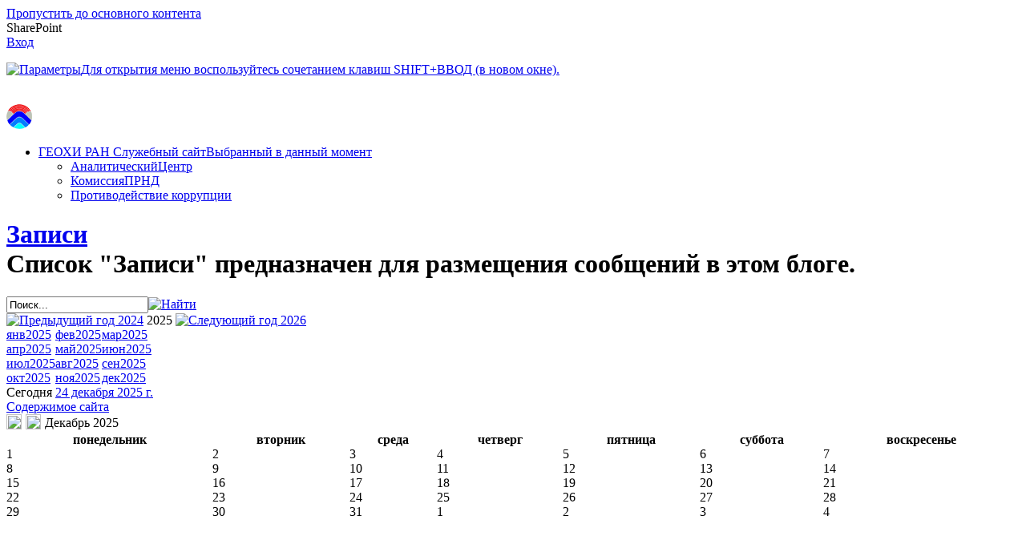

--- FILE ---
content_type: text/html; charset=utf-8
request_url: http://www.geokhi.ru/geoblog/Lists/Posts/Calendar.aspx
body_size: 23007
content:

<!DOCTYPE html PUBLIC "-//W3C//DTD XHTML 1.0 Strict//EN"
	"http://www.w3.org/TR/xhtml1/DTD/xhtml1-strict.dtd">
<html dir="ltr" lang="ru-RU">
<head><meta name="GENERATOR" content="Microsoft SharePoint" /><meta http-equiv="Content-type" content="text/html; charset=utf-8" /><meta http-equiv="X-UA-Compatible" content="IE=10" /><meta http-equiv="Expires" content="0" /><meta name="msapplication-TileImage" content="/_layouts/15/images/SharePointMetroAppTile.png" /><meta name="msapplication-TileColor" content="#0072C6" /><title>
	Записи - Календарь
</title><link rel="shortcut icon" href="/_layouts/15/images/favicon.ico?rev=23" type="image/vnd.microsoft.icon" id="favicon" /><link rel="stylesheet" type="text/css" href="/_layouts/15/1049/styles/Themable/corev15.css?rev=CZni%2F2%2F%2BfnOOF03ZIyORRA%3D%3D"/>
<script type="text/javascript" src="/_layouts/15/init.js?rev=0WPVXXAlL8AI%2BCQOKF%2BLNA%3D%3D"></script>
<script type="text/javascript" src="/ScriptResource.axd?d=CfzpBUkP42QQisajTir1tjJoj1X14wBlWQ4tNAEeDx6V_pN3FfhSlRhIaLTilEYY4NjJgeL-ylM_FKRXRyVa994ZVab60f28Q2pDns33n2De7FzEli3n48hpeF1ev5GozuEo3gLQWaQIynKS28l2OkN-aZ0BAH6folcNaG00xeNOYTaJ3pf6K-kPlERpGwC80&amp;t=13798092"></script>
<script type="text/javascript" src="/_layouts/15/blank.js?rev=ZaOXZEobVwykPO9g8hq%2F8A%3D%3D"></script>
<script type="text/javascript" src="/ScriptResource.axd?d=NI5WUl-mPJMd54wbiazB51EfrWeTFm0Pa6uVrgzwo9K8RdSmrLJkN0FHFIeBsD9KXIPOpt-b879fbGeXg75hFEsdHIIYgf4gYDvtOHvZrr7SwDvfy-56oQl-4E3kdNwJ8ZQfQXEVnt3eInLjkev336UDylsajtj2np0XPRe29BDtFU59slv280SA2625xt7t0&amp;t=13798092"></script>
<script type="text/javascript">RegisterSod("initstrings.js", "\u002f_layouts\u002f15\u002f1049\u002finitstrings.js?rev=Xf23Kx\u00252FGZPRVyePEoCrUZA\u00253D\u00253D");</script>
<script type="text/javascript">RegisterSod("strings.js", "\u002f_layouts\u002f15\u002f1049\u002fstrings.js?rev=j\u00252BqNYzARw\u00252FQl762N8sq8IA\u00253D\u00253D");RegisterSodDep("strings.js", "initstrings.js");</script>
<script type="text/javascript">RegisterSod("sp.init.js", "\u002f_layouts\u002f15\u002fsp.init.js?rev=jvJC3Kl5gbORaLtf7kxULQ\u00253D\u00253D");</script>
<script type="text/javascript">RegisterSod("sp.res.resx", "\u002f_layouts\u002f15\u002fScriptResx.ashx?culture=ru\u00252Dru\u0026name=SP\u00252ERes\u0026rev=LBTu4GEF18sGBxJN1c3svw\u00253D\u00253D");</script>
<script type="text/javascript">RegisterSod("sp.ui.dialog.js", "\u002f_layouts\u002f15\u002fsp.ui.dialog.js?rev=3Oh2QbaaiXSb7ldu2zd6QQ\u00253D\u00253D");RegisterSodDep("sp.ui.dialog.js", "sp.init.js");RegisterSodDep("sp.ui.dialog.js", "sp.res.resx");</script>
<script type="text/javascript">RegisterSod("core.js", "\u002f_layouts\u002f15\u002fcore.js?rev=BoOTONqXW5dYCwvqGhdhCw\u00253D\u00253D");RegisterSodDep("core.js", "strings.js");</script>
<script type="text/javascript">RegisterSod("menu.js", "\u002f_layouts\u002f15\u002fmenu.js?rev=cXv35JACAh0ZCqUwKU592w\u00253D\u00253D");</script>
<script type="text/javascript">RegisterSod("mQuery.js", "\u002f_layouts\u002f15\u002fmquery.js?rev=VYAJYBo5H8I3gVSL3MzD6A\u00253D\u00253D");</script>
<script type="text/javascript">RegisterSod("callout.js", "\u002f_layouts\u002f15\u002fcallout.js?rev=ryx2n4ePkYj1\u00252FALmcsXZfA\u00253D\u00253D");RegisterSodDep("callout.js", "strings.js");RegisterSodDep("callout.js", "mQuery.js");RegisterSodDep("callout.js", "core.js");</script>
<script type="text/javascript">RegisterSod("clienttemplates.js", "\u002f_layouts\u002f15\u002fclienttemplates.js?rev=0z4Tb4hOOcK5wjxH5p1xVg\u00253D\u00253D");RegisterSodDep("clienttemplates.js", "initstrings.js");</script>
<script type="text/javascript">RegisterSod("sharing.js", "\u002f_layouts\u002f15\u002fsharing.js?rev=XxxHIxIIc8BsW9ikVc6dgA\u00253D\u00253D");RegisterSodDep("sharing.js", "strings.js");RegisterSodDep("sharing.js", "mQuery.js");RegisterSodDep("sharing.js", "clienttemplates.js");RegisterSodDep("sharing.js", "core.js");</script>
<script type="text/javascript">RegisterSod("suitelinks.js", "\u002f_layouts\u002f15\u002fsuitelinks.js?rev=REwVU5jSsadDdOZlCx4wpA\u00253D\u00253D");RegisterSodDep("suitelinks.js", "strings.js");RegisterSodDep("suitelinks.js", "core.js");</script>
<script type="text/javascript">RegisterSod("clientrenderer.js", "\u002f_layouts\u002f15\u002fclientrenderer.js?rev=PWwV4FATEiOxN90BeB5Hzw\u00253D\u00253D");</script>
<script type="text/javascript">RegisterSod("srch.resources.resx", "\u002f_layouts\u002f15\u002fScriptResx.ashx?culture=ru\u00252Dru\u0026name=Srch\u00252EResources\u0026rev=TOdsmKgM6WvL0v1EYTMF2A\u00253D\u00253D");</script>
<script type="text/javascript">RegisterSod("search.clientcontrols.js", "\u002f_layouts\u002f15\u002fsearch.clientcontrols.js?rev=8Q15HW2EU2aXBktJq5YW\u00252FA\u00253D\u00253D");RegisterSodDep("search.clientcontrols.js", "sp.init.js");RegisterSodDep("search.clientcontrols.js", "clientrenderer.js");RegisterSodDep("search.clientcontrols.js", "srch.resources.resx");</script>
<script type="text/javascript">RegisterSod("sp.runtime.js", "\u002f_layouts\u002f15\u002fsp.runtime.js?rev=5f2WkYJoaxlIRdwUeg4WEg\u00253D\u00253D");RegisterSodDep("sp.runtime.js", "sp.res.resx");</script>
<script type="text/javascript">RegisterSod("sp.search.js", "\u002f_layouts\u002f15\u002fsp.search.js?rev=dMkPlEXpdY6iJ\u00252FsY5RsB0g\u00253D\u00253D");RegisterSodDep("sp.search.js", "sp.init.js");RegisterSodDep("sp.search.js", "sp.runtime.js");</script>
<script type="text/javascript">RegisterSod("ajaxtoolkit.js", "\u002f_layouts\u002f15\u002fajaxtoolkit.js?rev=4hdiFSvb0aNeLsXllaqZDw\u00253D\u00253D");RegisterSodDep("ajaxtoolkit.js", "search.clientcontrols.js");</script>
<script type="text/javascript">RegisterSod("sp.js", "\u002f_layouts\u002f15\u002fsp.js?rev=yFK17w2Dmvg\u00252F3QQJr\u00252BIVXg\u00253D\u00253D");RegisterSodDep("sp.js", "sp.runtime.js");RegisterSodDep("sp.js", "sp.ui.dialog.js");RegisterSodDep("sp.js", "sp.res.resx");</script>
<script type="text/javascript">RegisterSod("cui.js", "\u002f_layouts\u002f15\u002fcui.js?rev=LPKF2\u00252BgWXqwwaFh34pQUlA\u00253D\u00253D");</script>
<script type="text/javascript">RegisterSod("sp.core.js", "\u002f_layouts\u002f15\u002fsp.core.js?rev=tZDGLPOvY1bRw\u00252BsgzXpxTg\u00253D\u00253D");RegisterSodDep("sp.core.js", "strings.js");RegisterSodDep("sp.core.js", "sp.init.js");RegisterSodDep("sp.core.js", "core.js");</script>
<script type="text/javascript">RegisterSod("inplview", "\u002f_layouts\u002f15\u002finplview.js?rev=iMf5THfqukSYut7sl9HwUg\u00253D\u00253D");RegisterSodDep("inplview", "strings.js");RegisterSodDep("inplview", "core.js");RegisterSodDep("inplview", "sp.js");</script>
<script type="text/javascript">RegisterSod("ribbon", "\u002f_layouts\u002f15\u002fsp.ribbon.js?rev=1F3TSGFB5\u00252FyAaRkjYHJL5w\u00253D\u00253D");RegisterSodDep("ribbon", "strings.js");RegisterSodDep("ribbon", "core.js");RegisterSodDep("ribbon", "sp.core.js");RegisterSodDep("ribbon", "sp.js");RegisterSodDep("ribbon", "cui.js");RegisterSodDep("ribbon", "sp.res.resx");RegisterSodDep("ribbon", "sp.runtime.js");RegisterSodDep("ribbon", "inplview");</script>
<script type="text/javascript">RegisterSod("sp.ui.policy.resources.resx", "\u002f_layouts\u002f15\u002fScriptResx.ashx?culture=ru\u00252Dru\u0026name=SP\u00252EUI\u00252EPolicy\u00252EResources\u0026rev=dW0BtzJukY8qne7RNP1KJw\u00253D\u00253D");</script>
<script type="text/javascript">RegisterSod("mdn.js", "\u002f_layouts\u002f15\u002fmdn.js?rev=CZrBt1\u00252Fch9YeLFLJtB0mvg\u00253D\u00253D");RegisterSodDep("mdn.js", "sp.init.js");RegisterSodDep("mdn.js", "core.js");RegisterSodDep("mdn.js", "sp.runtime.js");RegisterSodDep("mdn.js", "sp.js");RegisterSodDep("mdn.js", "cui.js");RegisterSodDep("mdn.js", "ribbon");RegisterSodDep("mdn.js", "sp.ui.policy.resources.resx");</script>
<script type="text/javascript">RegisterSod("browserScript", "\u002f_layouts\u002f15\u002fie55up.js?rev=ypR\u00252FzpJuE7bcLEAVduzBZA\u00253D\u00253D");RegisterSodDep("browserScript", "strings.js");</script>
<script type="text/javascript">RegisterSod("offline.js", "\u002f_layouts\u002f15\u002foffline.js?rev=5NCDZdcT1qj5k8yEP01AKA\u00253D\u00253D");</script>
<script type="text/javascript">RegisterSod("sp.ui.applicationpages.calendar.js", "\u002f_layouts\u002f15\u002fsp.ui.applicationpages.calendar.js?rev=1E4Bj3fV0SES2pzfz1IlqA\u00253D\u00253D");RegisterSodDep("sp.ui.applicationpages.calendar.js", "strings.js");RegisterSodDep("sp.ui.applicationpages.calendar.js", "cui.js");RegisterSodDep("sp.ui.applicationpages.calendar.js", "sp.js");RegisterSodDep("sp.ui.applicationpages.calendar.js", "sp.core.js");RegisterSodDep("sp.ui.applicationpages.calendar.js", "sp.runtime.js");RegisterSodDep("sp.ui.applicationpages.calendar.js", "sp.ui.dialog.js");RegisterSodDep("sp.ui.applicationpages.calendar.js", "sp.res.resx");</script>
<script type="text/javascript">RegisterSod("WPAdderClass", "\u002f_layouts\u002f15\u002fwpadder.js?rev=9oC0dNisQNz6qd8zCIRQ7g\u00253D\u00253D");</script>
<script type="text/javascript">RegisterSod("dragdrop.js", "\u002f_layouts\u002f15\u002fdragdrop.js?rev=LqsILQdmX9MDOiy\u00252BCmfRCw\u00253D\u00253D");RegisterSodDep("dragdrop.js", "strings.js");</script>
<script type="text/javascript">RegisterSod("quicklaunch.js", "\u002f_layouts\u002f15\u002fquicklaunch.js?rev=\u00252BHeX6ARcp\u00252F9LpMq6FqQYyA\u00253D\u00253D");RegisterSodDep("quicklaunch.js", "strings.js");RegisterSodDep("quicklaunch.js", "dragdrop.js");</script>
<link type="text/xml" rel="alternate" href="/geoblog/_vti_bin/spsdisco.aspx" />
		
	<link rel="alternate" type="application/rss+xml" title="Записи" href="/geoblog/_layouts/15/listfeed.aspx?List=5eea8dcf%2D91df%2D4ebc%2D89b0%2D66ecfbe5ec3c" />


		<!-- _lcid="1033" _version="15.0.5459" _dal="1" -->
<!-- _LocalBinding -->

<link rel="canonical" href="http://www.geokhi.ru:80/geoblog/lists/posts/calendar.aspx" />
		
	<style type="text/css">
	.s4-skipribbonshortcut { display:none; }

</style></head>
<body>
  <div id="imgPrefetch" style="display:none">
<img src="/_layouts/15/images/favicon.ico?rev=23" />
<img src="/_layouts/15/images/spcommon.png?rev=23" />
<img src="/_layouts/15/images/spcommon.png?rev=23" />
<img src="http://intranet.geokhi.ru/SiteFigs/FrontPageLogo/geokhiLogoTransparent32x32.png?rev=23" />
</div>

  <noscript><div class='noindex'>Возможно, вы пытаетесь обратиться к этому сайту из защищенного браузера на сервере. Включите сценарии и перезагрузите данную страницу.</div></noscript>
  
  <form method="post" action="./Calendar.aspx" onsubmit="javascript:return WebForm_OnSubmit();" id="aspnetForm">
<div class="aspNetHidden">
<input type="hidden" name="_wpcmWpid" id="_wpcmWpid" value="" />
<input type="hidden" name="wpcmVal" id="wpcmVal" value="" />
<input type="hidden" name="MSOWebPartPage_PostbackSource" id="MSOWebPartPage_PostbackSource" value="" />
<input type="hidden" name="MSOTlPn_SelectedWpId" id="MSOTlPn_SelectedWpId" value="" />
<input type="hidden" name="MSOTlPn_View" id="MSOTlPn_View" value="0" />
<input type="hidden" name="MSOTlPn_ShowSettings" id="MSOTlPn_ShowSettings" value="False" />
<input type="hidden" name="MSOGallery_SelectedLibrary" id="MSOGallery_SelectedLibrary" value="" />
<input type="hidden" name="MSOGallery_FilterString" id="MSOGallery_FilterString" value="" />
<input type="hidden" name="MSOTlPn_Button" id="MSOTlPn_Button" value="none" />
<input type="hidden" name="__EVENTTARGET" id="__EVENTTARGET" value="" />
<input type="hidden" name="__EVENTARGUMENT" id="__EVENTARGUMENT" value="" />
<input type="hidden" name="__REQUESTDIGEST" id="__REQUESTDIGEST" value="0x32C2F09D4F43542920794D4E3951857C072CC40606D19B2374046DCD2DDEBA44809B11E6744B3BFB5B33021C7024BD53DA766A3ADA9C9D0B7B7106D458144603,24 Dec 2025 11:25:22 -0000" />
<input type="hidden" name="MSOSPWebPartManager_DisplayModeName" id="MSOSPWebPartManager_DisplayModeName" value="Browse" />
<input type="hidden" name="MSOSPWebPartManager_ExitingDesignMode" id="MSOSPWebPartManager_ExitingDesignMode" value="false" />
<input type="hidden" name="MSOWebPartPage_Shared" id="MSOWebPartPage_Shared" value="" />
<input type="hidden" name="MSOLayout_LayoutChanges" id="MSOLayout_LayoutChanges" value="" />
<input type="hidden" name="MSOLayout_InDesignMode" id="MSOLayout_InDesignMode" value="" />
<input type="hidden" name="_wpSelected" id="_wpSelected" value="MSOZoneCell_WebPartWPQ2" />
<input type="hidden" name="_wzSelected" id="_wzSelected" value="" />
<input type="hidden" name="MSOSPWebPartManager_OldDisplayModeName" id="MSOSPWebPartManager_OldDisplayModeName" value="Browse" />
<input type="hidden" name="MSOSPWebPartManager_StartWebPartEditingName" id="MSOSPWebPartManager_StartWebPartEditingName" value="false" />
<input type="hidden" name="MSOSPWebPartManager_EndWebPartEditing" id="MSOSPWebPartManager_EndWebPartEditing" value="false" />
<input type="hidden" name="_maintainWorkspaceScrollPosition" id="_maintainWorkspaceScrollPosition" value="0" />
<input type="hidden" name="__VIEWSTATE" id="__VIEWSTATE" value="/[base64]/Ph3HAbUaF0ijKjE3F2/ShR7pJ8mIVQ==" />
</div>

<script type="text/javascript">
//<![CDATA[
var theForm = document.forms['aspnetForm'];
if (!theForm) {
    theForm = document.aspnetForm;
}
function __doPostBack(eventTarget, eventArgument) {
    if (!theForm.onsubmit || (theForm.onsubmit() != false)) {
        theForm.__EVENTTARGET.value = eventTarget;
        theForm.__EVENTARGUMENT.value = eventArgument;
        theForm.submit();
    }
}
//]]>
</script>


<script src="/WebResource.axd?d=tGbKh-Tn6ZI8fhPfDUTvHoIl9iLKroRgbhczxW6Ik38uEoh2jGUJ9zJCHCzRAeY7EkLwfYAFcWh-WnXsAe67B8cwOad57M1hOeUe2u8vO981&amp;t=638286173964787378" type="text/javascript"></script>


<script type="text/javascript">
//<![CDATA[
var MSOWebPartPageFormName = 'aspnetForm';
var g_presenceEnabled = true;
var g_wsaEnabled = false;
var g_wsaQoSEnabled = false;
var g_wsaQoSDataPoints = [];
var g_wsaLCID = 1049;
var g_wsaListTemplateId = 301;
var g_wsaSiteTemplateId = 'BLOG#0';
var _fV4UI=true;var _spPageContextInfo = {webServerRelativeUrl: "\u002fgeoblog", webAbsoluteUrl: "http:\u002f\u002fwww.geokhi.ru\u002fgeoblog", siteAbsoluteUrl: "http:\u002f\u002fwww.geokhi.ru", serverRequestPath: "\u002fgeoblog\u002fLists\u002fPosts\u002fCalendar.aspx", layoutsUrl: "_layouts\u002f15", webTitle: "GeoBlog", webTemplate: "9", tenantAppVersion: "0", isAppWeb: false, Has2019Era: true, webLogoUrl: "http:\u002f\u002fintranet.geokhi.ru\u002fSiteFigs\u002fFrontPageLogo\u002fgeokhiLogoTransparent32x32.png", webLanguage: 1049, currentLanguage: 1049, currentUICultureName: "ru-RU", currentCultureName: "ru-RU", clientServerTimeDelta: new Date("2025-12-24T11:25:22.4846148Z") - new Date(), siteClientTag: "118$$15.0.5545.1000", crossDomainPhotosEnabled:false, webUIVersion:15, webPermMasks:{High:16,Low:200769},pageListId:"{5eea8dcf-91df-4ebc-89b0-66ecfbe5ec3c}", pagePersonalizationScope:1, alertsEnabled:true, siteServerRelativeUrl: "\u002f", allowSilverlightPrompt:'True'};var L_Menu_BaseUrl="/geoblog";
var L_Menu_LCID="1049";
var L_Menu_SiteTheme="null";
var dlc_fvsi = {"DefaultViews":[],"ViewUrls":[],"WebUrl":"\/geoblog"};
function _spNavigateHierarchy(nodeDiv, dataSourceId, dataPath, url, listInContext, type) {

    CoreInvoke('ProcessDefaultNavigateHierarchy', nodeDiv, dataSourceId, dataPath, url, listInContext, type, document.forms.aspnetForm, "", "\u002fgeoblog\u002fLists\u002fPosts\u002fCalendar.aspx");

}
var _spWebPartComponents = new Object();_spWebPartComponents["WebPartWPQ2"] = new Object();_spWebPartComponents["WebPartWPQ2"].firstTabId = "Ribbon.Read";_spWebPartComponents["WebPartWPQ2"].contextualGroupCommands = ["CalendarContextualGroup", "ListContextualGroup"];_spWebPartComponents["WebPartWPQ2"].hasNonPromotedContextualGroups = false;_spWebPartComponents["WebPartWPQ2"].isDefaultWebPart = true;_spWebPartComponents["WebPartWPQ2"].pageComponentId = "WebPartWPQ2";_spWebPartComponents["WebPartWPQ2"].storageId="cd781280-12ff-4533-ab26-b4b0a4c11f8a";
var globalArg_g_cd781280_12ff_4533_ab26_b4b0a4c11f8a;
var globalContext_g_cd781280_12ff_4533_ab26_b4b0a4c11f8a;
function ExpGroupCallServerg_cd781280_12ff_4533_ab26_b4b0a4c11f8a(arg, context)
{
    globalArg_g_cd781280_12ff_4533_ab26_b4b0a4c11f8a = "GroupString=" + arg + "&ConnectionFilterString=";
    globalContext_g_cd781280_12ff_4533_ab26_b4b0a4c11f8a = context;
    setTimeout("WebForm_DoCallback('ctl00$ctl40$g_cd781280_12ff_4533_ab26_b4b0a4c11f8a',globalArg_g_cd781280_12ff_4533_ab26_b4b0a4c11f8a,ExpGroupReceiveData,globalContext_g_cd781280_12ff_4533_ab26_b4b0a4c11f8a,ExpGroupOnError,true)", 0);
}
function ExpGroupOnError(message, context) {
alert('\u041E\u0448\u0438\u0431\u043A\u0430 \u043F\u0440\u0438 \u0432\u044B\u0431\u043E\u0440\u043A\u0435 \u0434\u0430\u043D\u043D\u044B\u0445. \u041E\u0431\u043D\u043E\u0432\u0438\u0442\u0435 \u0441\u0442\u0440\u0430\u043D\u0438\u0446\u0443 \u0438 \u043F\u043E\u0432\u0442\u043E\u0440\u0438\u0442\u0435 \u043F\u043E\u043F\u044B\u0442\u043A\u0443.');
}
if (typeof(_spBodyOnLoadFunctionNames) != "undefined") {
if (_spBodyOnLoadFunctionNames != null) {
_spBodyOnLoadFunctionNames.push("ExpGroupOnPageLoad");
}
}//]]>
</script>

<script src="/_layouts/15/blank.js?rev=ZaOXZEobVwykPO9g8hq%2F8A%3D%3D" type="text/javascript"></script>
<script type="text/javascript">
//<![CDATA[
if (typeof(DeferWebFormInitCallback) == 'function') DeferWebFormInitCallback();function WebForm_OnSubmit() {
UpdateFormDigest('\u002fgeoblog', 1440000);
                    var workspaceElem = GetCachedElement("s4-workspace");
                    if (workspaceElem != null)
                    {
                        var scrollElem = GetCachedElement("_maintainWorkspaceScrollPosition");
                        if (scrollElem != null)
                        {
                            scrollElem.value = workspaceElem.scrollTop;
                        }
                    };
                if (typeof(_spFormOnSubmitWrapper) != 'undefined') {return _spFormOnSubmitWrapper();} else {return true;};
return true;
}
//]]>
</script>

<div class="aspNetHidden">

	<input type="hidden" name="__VIEWSTATEGENERATOR" id="__VIEWSTATEGENERATOR" value="A2ED4E8C" />
	<input type="hidden" name="__SCROLLPOSITIONX" id="__SCROLLPOSITIONX" value="0" />
	<input type="hidden" name="__SCROLLPOSITIONY" id="__SCROLLPOSITIONY" value="0" />
</div>
	<script type="text/javascript"> var submitHook = function () { return false; }; theForm._spOldSubmit = theForm.submit; theForm.submit = function () { if (!submitHook()) { this._spOldSubmit(); } }; </script>
	<span id="DeltaSPWebPartManager">
		
	</span>
	<script type="text/javascript">
//<![CDATA[
Sys.WebForms.PageRequestManager._initialize('ctl00$ScriptManager', 'aspnetForm', ['fctl00$WebPartAdderUpdatePanel',''], [], ['ctl00$WebPartAdder',''], 90, 'ctl00');
//]]>
</script>

	<span id="DeltaDelegateControls">
		
		
	</span>
<div id="TurnOnAccessibility" style="display:none" class="s4-notdlg noindex">
	<a id="linkTurnOnAcc" href="#" class="ms-accessible ms-acc-button" onclick="SetIsAccessibilityFeatureEnabled(true);UpdateAccessibilityUI();document.getElementById('linkTurnOffAcc').focus();return false;">Включить специальные возможности</a>
</div>
<div id="TurnOffAccessibility" style="display:none" class="s4-notdlg noindex">
	<a id="linkTurnOffAcc" href="#" class="ms-accessible ms-acc-button" onclick="SetIsAccessibilityFeatureEnabled(false);UpdateAccessibilityUI();document.getElementById('linkTurnOnAcc').focus();return false;">Выключить специальные возможности</a>
</div>
<div class="s4-notdlg s4-skipribbonshortcut noindex">
	<a href="javascript:;" onclick="document.getElementById(&#39;startNavigation&#39;).focus();" class="ms-accessible ms-acc-button" accesskey="Y">Пропустить команды ленты</a>
</div>
<div class="s4-notdlg noindex">
	<a href="javascript:;" onclick="document.getElementById(&#39;mainContent&#39;).focus();" class="ms-accessible ms-acc-button">Пропустить до основного контента</a>
</div>
<div id="TurnOffAnimation" style="display:none;" class="s4-notdlg noindex">
	<a id="linkTurnOffAnimation" href="#" class="ms-accessible ms-acc-button" onclick="ToggleAnimationStatus();return false;">Отключить анимацию</a>
</div>
<div id="TurnOnAnimation" style="display:none;" class="s4-notdlg noindex">
	<a id="linkTurnOnAnimation" href="#" class="ms-accessible ms-acc-button" onclick="ToggleAnimationStatus();return false;">Включить анимацию</a>
</div>
<a id="HiddenAnchor" href="javascript:;" style="display:none;"></a>
<div id="suiteBar" class="ms-dialogHidden noindex">
	<div id="suiteBarLeft">
		<div class="ms-table ms-fullWidth">
			<div class="ms-tableRow">
				<div class="ms-tableCell ms-verticalAlignMiddle">
					<div class="ms-core-brandingText">SharePoint</div>

				</div>
				<div id="DeltaSuiteLinks" class="ms-core-deltaSuiteLinks">
	
						<div id="suiteLinksBox">
							
						</div>
				
</div>
			</div>
		</div>
	</div>
	<div id="suiteBarRight">
		<div id="DeltaSuiteBarRight" class="ms-core-deltaSuiteBarRight">
	
				<div id="welcomeMenuBox">
  
<a id="ctl00_IdWelcome_ExplicitLogin" class="ms-signInLink" href="http://www.geokhi.ru/geoblog/_layouts/15/Authenticate.aspx?Source=%2Fgeoblog%2FLists%2FPosts%2FCalendar%2Easpx" style="display:inline-block;">Вход</a>

				</div>
				<div id="suiteBarButtons">
					   <span class="ms-siteactions-root" id="siteactiontd">
					   
						
						<span style="display:none"><menu type='ServerMenu' id="zz1_SiteActionsMenuMain" hideicons="true"><ie:menuitem id="zz2_MenuItem_ViewAllSiteContents" type="option" iconSrc="/_layouts/15/images/allcontent32.png?rev=23" onMenuClick="STSNavigate2(event,&#39;/geoblog/_layouts/15/viewlsts.aspx&#39;);" text="Контент сайта" description="Просмотр всех библиотек и списков на данном сайте." menuGroupId="200"></ie:menuitem>
	</menu></span><span id="zz3_SiteActionsMenu_t" class="ms-siteactions-normal" title="Параметры" onmouseover="MMU_PopMenuIfShowing(this);MMU_EcbTableMouseOverOut(this, true)" hoveractive="ms-siteactions-normal ms-siteactions-hover" hoverinactive="ms-siteactions-normal" onclick=" CoreInvoke('MMU_Open',byid('zz1_SiteActionsMenuMain'), MMU_GetMenuFromClientId('zz3_SiteActionsMenu'),event,true, null, 0); return false;" foa="MMU_GetMenuFromClientId('zz3_SiteActionsMenu')" oncontextmenu="ClkElmt(this); return false;"><a class="ms-core-menu-root" id="zz3_SiteActionsMenu" accesskey="/" href="javascript:;" title="Параметры" onkeydown="MMU_EcbLinkOnKeyDown(byid('zz1_SiteActionsMenuMain'), MMU_GetMenuFromClientId('zz3_SiteActionsMenu'));" menutokenvalues="MENUCLIENTID=zz3_SiteActionsMenu,TEMPLATECLIENTID=zz1_SiteActionsMenuMain" serverclientid="zz3_SiteActionsMenu"><span class="ms-siteactions-imgspan"><img class="ms-core-menu-buttonIcon" src="/_layouts/15/images/spcommon.png?rev=23" alt="Параметры" title="Параметры" /></span><span class='ms-accessible'>Для открытия меню воспользуйтесь сочетанием клавиш SHIFT+ВВОД (в новом окне).</span></a></span></span>
<span id="ms-help">
	<a onmouseover="this.firstChild.firstChild.firstChild.style.left=&#39;-1px&#39;; this.firstChild.firstChild.firstChild.style.top=&#39;-1px&#39;;" onmouseout="this.firstChild.firstChild.firstChild.style.left=&#39;-19px&#39;; this.firstChild.firstChild.firstChild.style.top=&#39;-1px&#39;;" id="ctl00_TopHelpLink" accesskey="6" title="Справка" onclick="TopHelpButtonClick(&#39;HelpHome&#39;,event);return false" href="../../../_catalogs/masterpage/#" style="display:inline-block;height:30px;width:30px;"><span style="display:inline-block;overflow:hidden;height:16px;width:16px;padding-left:7px;padding-top:7px;padding-right:7px;padding-bottom:7px;"><span style="height:16px;width:16px;position:relative;display:inline-block;overflow:hidden;" class="s4-clust"><img src="/_layouts/15/1049/images/spintl.png?rev=23" alt="Справка" style="border:0;position:absolute;left:-19px;top:-1px;" /></span></span></a>
</span>
				</div>
				
		
</div>
	</div>
</div>
		<div id="ms-hcTest"></div>
		<div id="s4-ribbonrow">
		<div id="globalNavBox" class="noindex">
<div id="ribbonBox">
	<div id="s4-ribboncont">
		<div id="DeltaSPRibbon">
	
			
			<div class='ms-cui-ribbonTopBars'><div class='ms-cui-topBar1'></div><div class='ms-cui-topBar2'><div id='RibbonContainer-TabRowLeft' class='ms-cui-TabRowLeft ms-core-defaultFont ms-dialogHidden'>
				</div><div id='RibbonContainer-TabRowRight' class='ms-cui-TabRowRight s4-trc-container s4-notdlg ms-core-defaultFont'>
					
					
					
					
<span id="fullscreenmodebox" class="ms-qatbutton">
	<span id="fullscreenmode">
		<a onmouseover="this.firstChild.firstChild.firstChild.style.left=&#39;-125px&#39;; this.firstChild.firstChild.firstChild.style.top=&#39;-178px&#39;;" onmouseout="this.firstChild.firstChild.firstChild.style.left=&#39;-143px&#39;; this.firstChild.firstChild.firstChild.style.top=&#39;-178px&#39;;" id="ctl00_fullscreenmodeBtn" title="Сосредоточиться на контенте" onclick="SetFullScreenMode(true);PreventDefaultNavigation();return false;" href="../../../_catalogs/masterpage/#" style="display:inline-block;height:30px;width:30px;"><span style="display:inline-block;overflow:hidden;height:16px;width:16px;padding-left:7px;padding-top:7px;padding-right:7px;padding-bottom:7px;"><span style="height:16px;width:16px;position:relative;display:inline-block;overflow:hidden;" class="s4-clust"><img src="/_layouts/15/images/spcommon.png?rev=23" alt="Сосредоточиться на контенте" style="border:0;position:absolute;left:-143px;top:-178px;" /></span></span></a>
	</span>
	<span id="exitfullscreenmode" style="display: none;">
		<a onmouseover="this.firstChild.firstChild.firstChild.style.left=&#39;-179px&#39;; this.firstChild.firstChild.firstChild.style.top=&#39;-96px&#39;;" onmouseout="this.firstChild.firstChild.firstChild.style.left=&#39;-107px&#39;; this.firstChild.firstChild.firstChild.style.top=&#39;-178px&#39;;" id="ctl00_exitfullscreenmodeBtn" title="Сосредоточиться на контенте" onclick="SetFullScreenMode(false);PreventDefaultNavigation();return false;" href="../../../_catalogs/masterpage/#" style="display:inline-block;height:30px;width:30px;"><span style="display:inline-block;overflow:hidden;height:16px;width:16px;padding-left:7px;padding-top:7px;padding-right:7px;padding-bottom:7px;"><span style="height:16px;width:16px;position:relative;display:inline-block;overflow:hidden;" class="s4-clust"><img src="/_layouts/15/images/spcommon.png?rev=23" alt="Сосредоточиться на контенте" style="border:0;position:absolute;left:-107px;top:-178px;" /></span></span></a>
	</span>
</span>


				</div></div></div>
		
</div>
	</div>
	<span id="DeltaSPNavigation">
		
			<span id="ctl00_SPNavigation_ctl00_publishingRibbon"></span>

		
	</span>
</div>
<div id="DeltaWebPartAdderUpdatePanelContainer" class="ms-core-webpartadder">
	
  <div id="WebPartAdderUpdatePanelContainer">
	<div id="ctl00_WebPartAdderUpdatePanel">
		
		<span id="ctl00_WebPartAdder"></span>
	  
	</div>
  </div>

</div>
		</div>
		</div>
		<div id="s4-workspace" class="ms-core-overlay">
		<div id="s4-bodyContainer">
		<div id="s4-titlerow"
			class="ms-dialogHidden s4-titlerowhidetitle">
		<div id="titleAreaBox"
			class="ms-noList ms-table ms-core-tableNoSpace">
		<div id="titleAreaRow"
			class="ms-tableRow">
<div id="siteIcon" class="ms-tableCell ms-verticalAlignTop">
	<div id="DeltaSiteLogo">
	
		<a id="ctl00_onetidProjectPropertyTitleGraphic" title="GeoBlog" class="ms-siteicon-a" href="/geoblog"><img id="ctl00_onetidHeadbnnr2" class="ms-siteicon-img" name="onetidHeadbnnr0" src="http://intranet.geokhi.ru/SiteFigs/FrontPageLogo/geokhiLogoTransparent32x32.png" alt="ГЕОХИ РАН" /></a>
	
</div>
</div>
			<div class="ms-breadcrumb-box ms-tableCell ms-verticalAlignTop">
				<div
					class="ms-breadcrumb-top">
<div class="ms-breadcrumb-dropdownBox" style="display:none;">
<span id="DeltaBreadcrumbDropdown">
	
</span>
</div>
<div id="DeltaTopNavigation" class="ms-displayInline ms-core-navigation" role="navigation">
	
	
	
		<div id="zz4_TopNavigationMenu" class=" noindex ms-core-listMenu-horizontalBox">
		<ul id="zz5_RootAspMenu" class="root ms-core-listMenu-root static">
			<li class="static selected"><a class="static selected menu-item ms-core-listMenu-item ms-displayInline ms-bold ms-core-listMenu-selected ms-navedit-linkNode" tabindex="0" title="Федеральное государственное бюджетное учреждение науки Ордена Ленина и Ордена Октябрьской Революции 
Институт геохимии и аналитической химии им. В.И. Вернадского Российской академии наук (ГЕОХИ РАН)- 
Vernadsky Institute" href="/" accesskey="1"><span class="additional-background ms-navedit-flyoutArrow"><span class="menu-item-text">ГЕОХИ РАН Служебный сайт</span><span class="ms-hidden">Выбранный в данный момент</span></span></a><ul class="static">
				<li class="static"><a class="static menu-item ms-core-listMenu-item ms-displayInline new-window ms-navedit-linkNode" tabindex="0" href="/AnalytCenter" target="_blank"><span class="additional-background ms-navedit-flyoutArrow"><span class="menu-item-text">АналитическийЦентр</span></span></a></li><li class="static"><a class="static menu-item ms-core-listMenu-item ms-displayInline ms-navedit-linkNode" tabindex="0" href="/prnd"><span class="additional-background ms-navedit-flyoutArrow"><span class="menu-item-text">КомиссияПРНД</span></span></a></li><li class="static"><a class="static menu-item ms-core-listMenu-item ms-displayInline ms-navedit-linkNode" tabindex="0" href="/Pages/Противодействие коррупции.aspx"><span class="additional-background ms-navedit-flyoutArrow"><span class="menu-item-text">Противодействие коррупции</span></span></a></li>
			</ul></li>
		</ul>
	</div>
	

</div>
				</div>
<h1 id="pageTitle" class="ms-core-pageTitle">
  <span id="DeltaPlaceHolderPageTitleInTitleArea">
	
	  <span><span><a href="/geoblog/Lists/Posts/Calendar.aspx">Записи</a></span></span>
	
  </span>
  <div id="DeltaPlaceHolderPageDescription" class="ms-displayInlineBlock ms-normalWrap">
	
	<a href="javascript:;" id="ms-pageDescriptionDiv" style="display:none;">
	  <span id="ms-pageDescriptionImage">&#160;</span>
	</a>
	<span class="ms-accessible" id="ms-pageDescription">
	  
<div class='ms-listdescription'>Список &quot;Записи&quot; предназначен для размещения сообщений в этом блоге.</div>

	</span>
	<script type="text/javascript">// <![CDATA[ 


	  _spBodyOnLoadFunctionNames.push("setupPageDescriptionCallout");
	// ]]>
</script>
  
</div>
</h1>
			</div>
			<div class="ms-tableCell ms-verticalAlignTop">
<div id="DeltaPlaceHolderSearchArea" class="ms-mpSearchBox ms-floatRight">
	
  
	<div id="searchInputBox">
	  <div class="ms-webpart-chrome ms-webpart-chrome-fullWidth ">
		<div WebPartID="00000000-0000-0000-0000-000000000000" HasPers="true" id="WebPartWPQ1" width="100%" class="ms-WPBody noindex " OnlyForMePart="true" allowDelete="false" style="" ><div componentid="ctl00_PlaceHolderSearchArea_SmallSearchInputBox1_csr" id="ctl00_PlaceHolderSearchArea_SmallSearchInputBox1_csr"><div id="SearchBox" name="Control"><div class="ms-srch-sb ms-srch-sb-border" id="ctl00_PlaceHolderSearchArea_SmallSearchInputBox1_csr_sboxdiv"><input type="text" value="Поиск..." maxlength="2048" accessKey="S" title="Поиск..." id="ctl00_PlaceHolderSearchArea_SmallSearchInputBox1_csr_sbox" autocomplete="off" autocorrect="off" onkeypress="EnsureScriptFunc('Search.ClientControls.js', 'Srch.U', function() {if (Srch.U.isEnterKey(String.fromCharCode(event.keyCode))) {$find('ctl00_PlaceHolderSearchArea_SmallSearchInputBox1_csr').search($get('ctl00_PlaceHolderSearchArea_SmallSearchInputBox1_csr_sbox').value);return Srch.U.cancelEvent(event);}})" onkeydown="EnsureScriptFunc('Search.ClientControls.js', 'Srch.U', function() {var ctl = $find('ctl00_PlaceHolderSearchArea_SmallSearchInputBox1_csr');ctl.activateDefaultQuerySuggestionBehavior();})" onfocus="EnsureScriptFunc('Search.ClientControls.js', 'Srch.U', function() {var ctl = $find('ctl00_PlaceHolderSearchArea_SmallSearchInputBox1_csr');ctl.hidePrompt();ctl.setBorder(true);})" onblur="EnsureScriptFunc('Search.ClientControls.js', 'Srch.U', function() {var ctl = $find('ctl00_PlaceHolderSearchArea_SmallSearchInputBox1_csr'); if (ctl){ ctl.showPrompt(); ctl.setBorder(false);}})" class="ms-textSmall ms-srch-sb-prompt ms-helperText"/><a title="Найти" class="ms-srch-sb-searchLink" id="ctl00_PlaceHolderSearchArea_SmallSearchInputBox1_csr_SearchLink" onclick="EnsureScriptFunc('Search.ClientControls.js', 'Srch.U', function() {$find('ctl00_PlaceHolderSearchArea_SmallSearchInputBox1_csr').search($get('ctl00_PlaceHolderSearchArea_SmallSearchInputBox1_csr_sbox').value);})" href="javascript: {}" ><img src="/_layouts/15/images/searchresultui.png?rev=23" class="ms-srch-sb-searchImg" id="searchImg" alt="Найти" /></a><div class="ms-qSuggest-container ms-shadow" id="AutoCompContainer"><div id="ctl00_PlaceHolderSearchArea_SmallSearchInputBox1_csr_AutoCompList"></div></div></div></div></div><noscript><div id="ctl00_PlaceHolderSearchArea_SmallSearchInputBox1_noscript">Похоже, в вашем браузере не включена поддержка JavaScript. Включите JavaScript и повторите попытку.</div></noscript><div id="ctl00_PlaceHolderSearchArea_SmallSearchInputBox1">

		</div><div class="ms-clear"></div></div>
	</div>
	</div>
  

</div>
			</div>
		</div>
		</div>
		</div>
		<div id="contentRow">
<div id="sideNavBox"
	 class="ms-dialogHidden ms-forceWrap ms-noList">
  <div id="DeltaPlaceHolderLeftNavBar" class="ms-core-navigation" role="navigation">
	
	
				<a id="startNavigation" name="startNavigation" tabIndex="-1"></a>
				
				
				
				
  <div id="DatePickerDiv" style="display:block  " ><div class='ms-datepickerouter'> <div class='ms-quickLaunch'><div class='ms-picker-header'><table cellpadding="0" cellspacing="0" border="0" class="ms-picker-table" ><tr> <td align="center"><a href="javascript:MoveToDate('24.12.2024');" accesskey="&lt;" title="Предыдущий год 2024" class="ms-pagearrow-left"><img border="0" alt="Предыдущий год 2024" src="/_layouts/15/images/spcommon.png?rev=23" class="ms-pagearrow-left-icon"/></a></td> <td class="ms-picker-month" nowrap="nowrap" align="center">&#160;2025&#160;</td> <td align="center"><a href="javascript:MoveToDate('24.12.2026');" accesskey="&gt;" title="Следующий год 2026" class="ms-pagearrow-right"><img border="0" alt="Следующий год 2026" src="/_layouts/15/images/spcommon.png?rev=23" class="ms-pagearrow-right-icon"/></a></td></tr></table></div><div class='ms-picker-body'><table cellpadding="0" cellspacing="0" border="0" class="ms-picker-table"><tr><td colspan="3" class="ms-picker-line"></td></tr><tr><td class="ms-picker-monthcenter" onmouseover="this.className='ms-picker-monthcenterOn';" onmouseout="this.className='ms-picker-monthcenter';"  onclick="javascript:ClickDay('24.01.2025')"  "Январь"  ><a href="javascript:ClickDay('24.01.2025')" id="20250124" ><span class="ms-accessible"></span>янв<span class="ms-accessible">2025</span></a></td><td class="ms-picker-monthcenter" onmouseover="this.className='ms-picker-monthcenterOn';" onmouseout="this.className='ms-picker-monthcenter';"  onclick="javascript:ClickDay('24.02.2025')"  "Февраль"  ><a href="javascript:ClickDay('24.02.2025')" id="20250224" ><span class="ms-accessible"></span>фев<span class="ms-accessible">2025</span></a></td><td class="ms-picker-monthcenter" onmouseover="this.className='ms-picker-monthcenterOn';" onmouseout="this.className='ms-picker-monthcenter';"  onclick="javascript:ClickDay('24.03.2025')"  "Март"  ><a href="javascript:ClickDay('24.03.2025')" id="20250324" ><span class="ms-accessible"></span>мар<span class="ms-accessible">2025</span></a></td></tr><tr><td class="ms-picker-monthcenter" onmouseover="this.className='ms-picker-monthcenterOn';" onmouseout="this.className='ms-picker-monthcenter';"  onclick="javascript:ClickDay('24.04.2025')"  "Апрель"  ><a href="javascript:ClickDay('24.04.2025')" id="20250424" ><span class="ms-accessible"></span>апр<span class="ms-accessible">2025</span></a></td><td class="ms-picker-monthcenter" onmouseover="this.className='ms-picker-monthcenterOn';" onmouseout="this.className='ms-picker-monthcenter';"  onclick="javascript:ClickDay('24.05.2025')"  "Май"  ><a href="javascript:ClickDay('24.05.2025')" id="20250524" ><span class="ms-accessible"></span>май<span class="ms-accessible">2025</span></a></td><td class="ms-picker-monthcenter" onmouseover="this.className='ms-picker-monthcenterOn';" onmouseout="this.className='ms-picker-monthcenter';"  onclick="javascript:ClickDay('24.06.2025')"  "Июнь"  ><a href="javascript:ClickDay('24.06.2025')" id="20250624" ><span class="ms-accessible"></span>июн<span class="ms-accessible">2025</span></a></td></tr><tr><td class="ms-picker-monthcenter" onmouseover="this.className='ms-picker-monthcenterOn';" onmouseout="this.className='ms-picker-monthcenter';"  onclick="javascript:ClickDay('24.07.2025')"  "Июль"  ><a href="javascript:ClickDay('24.07.2025')" id="20250724" ><span class="ms-accessible"></span>июл<span class="ms-accessible">2025</span></a></td><td class="ms-picker-monthcenter" onmouseover="this.className='ms-picker-monthcenterOn';" onmouseout="this.className='ms-picker-monthcenter';"  onclick="javascript:ClickDay('24.08.2025')"  "Август"  ><a href="javascript:ClickDay('24.08.2025')" id="20250824" ><span class="ms-accessible"></span>авг<span class="ms-accessible">2025</span></a></td><td class="ms-picker-monthcenter" onmouseover="this.className='ms-picker-monthcenterOn';" onmouseout="this.className='ms-picker-monthcenter';"  onclick="javascript:ClickDay('24.09.2025')"  "Сентябрь"  ><a href="javascript:ClickDay('24.09.2025')" id="20250924" ><span class="ms-accessible"></span>сен<span class="ms-accessible">2025</span></a></td></tr><tr><td class="ms-picker-monthcenter" onmouseover="this.className='ms-picker-monthcenterOn';" onmouseout="this.className='ms-picker-monthcenter';"  onclick="javascript:ClickDay('24.10.2025')"  "Октябрь"  ><a href="javascript:ClickDay('24.10.2025')" id="20251024" ><span class="ms-accessible"></span>окт<span class="ms-accessible">2025</span></a></td><td class="ms-picker-monthcenter" onmouseover="this.className='ms-picker-monthcenterOn';" onmouseout="this.className='ms-picker-monthcenter';"  onclick="javascript:ClickDay('24.11.2025')"  "Ноябрь"  ><a href="javascript:ClickDay('24.11.2025')" id="20251124" ><span class="ms-accessible"></span>ноя<span class="ms-accessible">2025</span></a></td><td class="ms-picker-monthselected" onmouseover="this.className='ms-picker-monthselected';" onmouseout="this.className='ms-picker-monthselected';"  onclick="javascript:ClickDay('24.12.2025')"  "Декабрь"  ><a href="javascript:ClickDay('24.12.2025')" id="20251224" ><span class="ms-accessible"></span>дек<span class="ms-accessible">2025</span></a></td></tr><tr><td colspan="3" class="ms-picker-footer ms-textSmall" dir="ltr"><div>Сегодня <a href="#" onclick="var ifrm = GetIframe(); if (ifrm != null) ifrm.firstUp = true; MoveToDate('24.12.2025'); return false;">24 декабря 2025 г.</a></div></td></tr></table></div></div></div></div>
  

				



				<div class="ms-core-sideNavBox-removeLeftMargin">
				
					
				
					<div class="ms-core-listMenu-verticalBox">
						<a id="ctl00_PlaceHolderLeftNavBar_PlaceHolderQuickLaunchBottom_idNavLinkViewAll" accesskey="3" class="ms-core-listMenu-item ms-core-listMenu-heading" href="/geoblog/_layouts/15/viewlsts.aspx"><span class="ms-splinkbutton-text">Содержимое сайта</span></a>
					</div>
				
				</div>
	
  
</div>
</div>
<div id="contentBox"
 aria-live="polite" aria-relevant="all">
  <div id="notificationArea" class="ms-notif-box"></div>
	<div id="DeltaPageStatusBar">
	
		<div id="pageStatusBar"></div>
	
</div>
	<div id="DeltaPlaceHolderMain">
	
		<a id="mainContent" name="mainContent" tabindex="-1"></a>
		
		<div class="ms-webpart-zone ms-fullWidth">
		<div id="MSOZoneCell_WebPartWPQ2" class="s4-wpcell-plain ms-webpartzone-cell ms-webpart-cell-vertical ms-fullWidth " onkeyup="WpKeyUp(event)" onmouseup="WpClick(event)">
			<div class="ms-webpart-chrome ms-webpart-chrome-vertical ms-webpart-chrome-fullWidth ">
				<div WebPartID="cd781280-12ff-4533-ab26-b4b0a4c11f8a" HasPers="false" id="WebPartWPQ2" width="100%" class="noindex " allowDelete="false" allowExport="false" style="" ><span></span><span>
	<div id="AsynchronousViewDefault_CalendarView">
	<div width="100%" class="ms-acal-header">
	<table cellspacing="0" cellpadding="0" width="100%"><tr>
	  <td style="width:24px"><a id="WPQ2_nav_prev_a"
		href="javascript:MoveToDate('24.11.2025','WPQ2');"
	  ><img id="WPQ2_nav_prev_img"
		src="/_layouts/15/1049/images/calprev.png"
		width="19" height="19")
	  /></a></td>
	  <td style="width:24px"><a id="WPQ2_nav_next_a"
		href="javascript:MoveToDate('24.01.2026','WPQ2');"
	  ><img id="WPQ2_nav_next_img"
		src="/_layouts/15/1049/images/calnext.png"
		width="19" height="19"/></a></td>
	  <td><span id="WPQ2_nav_header" class="ms-acal-display">
		Декабрь 2025
	  </span></td>
	  <td align="right" id="WPQ2_entitySpan" class="ms-acal-headerentity"></td>
	</tr></table>
	</div>
	<div class="ms-acal-error" id="WPQ2_err" style="display:none"></div>
	<div id="ctl00_ctl40_g_cd781280_12ff_4533_ab26_b4b0a4c11f8a_ctl01_ctl00_ctl00" class="ms-acal-rootdiv"><table class="ms-acal-month" cellpadding="0" cellspacing="0" width="100%" summary="Графическое представление ежемесячного календаря">
	<tr>
		<th></th><th class="ms-acal-month-top"><nobr><span>понедельник</span></nobr></th><th class="ms-acal-month-top"><nobr><span>вторник</span></nobr></th><th class="ms-acal-month-top"><nobr><span>среда</span></nobr></th><th class="ms-acal-month-top"><nobr><span>четверг</span></nobr></th><th class="ms-acal-month-top"><nobr><span>пятница</span></nobr></th><th class="ms-acal-month-top"><nobr><span>суббота</span></nobr></th><th class="ms-acal-month-top"><nobr><span>воскресенье</span></nobr></th>
	</tr><tr class="ms-acal-summary-dayrow">
		<th title="1 декабря - 7 декабря" rowspan="2" evtid="week" date="01.12.2025"><div class="ms-acal-month-weeksel">

		</div></th><td evtid="day" date="01.12.2025"><div>
			<nobr>1 </nobr>
		</div></td><td evtid="day" date="02.12.2025"><div>
			<nobr>2 </nobr>
		</div></td><td evtid="day" date="03.12.2025"><div>
			<nobr>3 </nobr>
		</div></td><td evtid="day" date="04.12.2025"><div>
			<nobr>4 </nobr>
		</div></td><td evtid="day" date="05.12.2025"><div>
			<nobr>5 </nobr>
		</div></td><td evtid="day" date="06.12.2025"><div>
			<nobr>6 </nobr>
		</div></td><td evtid="day" date="07.12.2025"><div>
			<nobr>7 </nobr>
		</div></td>
	</tr><tr class="ms-acal-summary-itemrow">
		<td><div class="ms-acal-day1">

		</div></td><td><div class="ms-acal-day2">

		</div></td><td><div class="ms-acal-day3">

		</div></td><td><div class="ms-acal-day4">

		</div></td><td><div class="ms-acal-day5">

		</div></td><td><div class="ms-acal-day6">

		</div></td><td><div class="ms-acal-day0">

		</div></td>
	</tr><tr class="ms-acal-summary-dayrow">
		<th title="8 декабря - 14 декабря" rowspan="2" evtid="week" date="08.12.2025"><div class="ms-acal-month-weeksel">

		</div></th><td evtid="day" date="08.12.2025"><div>
			<nobr>8 </nobr>
		</div></td><td evtid="day" date="09.12.2025"><div>
			<nobr>9 </nobr>
		</div></td><td evtid="day" date="10.12.2025"><div>
			<nobr>10 </nobr>
		</div></td><td evtid="day" date="11.12.2025"><div>
			<nobr>11 </nobr>
		</div></td><td evtid="day" date="12.12.2025"><div>
			<nobr>12 </nobr>
		</div></td><td evtid="day" date="13.12.2025"><div>
			<nobr>13 </nobr>
		</div></td><td evtid="day" date="14.12.2025"><div>
			<nobr>14 </nobr>
		</div></td>
	</tr><tr class="ms-acal-summary-itemrow">
		<td><div class="ms-acal-day1">

		</div></td><td><div class="ms-acal-day2">

		</div></td><td><div class="ms-acal-day3">

		</div></td><td><div class="ms-acal-day4">

		</div></td><td><div class="ms-acal-day5">

		</div></td><td><div class="ms-acal-day6">

		</div></td><td><div class="ms-acal-day0">

		</div></td>
	</tr><tr class="ms-acal-summary-dayrow">
		<th title="15 декабря - 21 декабря" rowspan="2" evtid="week" date="15.12.2025"><div class="ms-acal-month-weeksel">

		</div></th><td evtid="day" date="15.12.2025"><div>
			<nobr>15 </nobr>
		</div></td><td evtid="day" date="16.12.2025"><div>
			<nobr>16 </nobr>
		</div></td><td evtid="day" date="17.12.2025"><div>
			<nobr>17 </nobr>
		</div></td><td evtid="day" date="18.12.2025"><div>
			<nobr>18 </nobr>
		</div></td><td evtid="day" date="19.12.2025"><div>
			<nobr>19 </nobr>
		</div></td><td evtid="day" date="20.12.2025"><div>
			<nobr>20 </nobr>
		</div></td><td evtid="day" date="21.12.2025"><div>
			<nobr>21 </nobr>
		</div></td>
	</tr><tr class="ms-acal-summary-itemrow">
		<td><div class="ms-acal-day1">

		</div></td><td><div class="ms-acal-day2">

		</div></td><td><div class="ms-acal-day3">

		</div></td><td><div class="ms-acal-day4">

		</div></td><td><div class="ms-acal-day5">

		</div></td><td><div class="ms-acal-day6">

		</div></td><td><div class="ms-acal-day0">

		</div></td>
	</tr><tr class="ms-acal-summary-dayrow">
		<th title="22 декабря - 28 декабря" rowspan="2" evtid="week" date="22.12.2025"><div class="ms-acal-month-weeksel">

		</div></th><td evtid="day" date="22.12.2025"><div>
			<nobr>22 </nobr>
		</div></td><td evtid="day" date="23.12.2025"><div>
			<nobr>23 </nobr>
		</div></td><td evtid="day" date="24.12.2025"><div class="ms-acal-today">
			<nobr>24 </nobr>
		</div></td><td evtid="day" date="25.12.2025"><div>
			<nobr>25 </nobr>
		</div></td><td evtid="day" date="26.12.2025"><div>
			<nobr>26 </nobr>
		</div></td><td evtid="day" date="27.12.2025"><div>
			<nobr>27 </nobr>
		</div></td><td evtid="day" date="28.12.2025"><div>
			<nobr>28 </nobr>
		</div></td>
	</tr><tr class="ms-acal-summary-itemrow">
		<td><div class="ms-acal-day1">

		</div></td><td><div class="ms-acal-day2">

		</div></td><td><div class="ms-acal-day3">

		</div></td><td><div class="ms-acal-day4">

		</div></td><td><div class="ms-acal-day5">

		</div></td><td><div class="ms-acal-day6">

		</div></td><td><div class="ms-acal-day0">

		</div></td>
	</tr><tr class="ms-acal-summary-dayrow">
		<th title="29 декабря - 4 января" rowspan="2" evtid="week" date="29.12.2025"><div class="ms-acal-month-weeksel">

		</div></th><td evtid="day" date="29.12.2025"><div>
			<nobr>29 </nobr>
		</div></td><td evtid="day" date="30.12.2025"><div>
			<nobr>30 </nobr>
		</div></td><td evtid="day" date="31.12.2025"><div>
			<nobr>31 </nobr>
		</div></td><td evtid="day" date="01.01.2026"><div>
			<nobr>1 </nobr>
		</div></td><td evtid="day" date="02.01.2026"><div>
			<nobr>2 </nobr>
		</div></td><td evtid="day" date="03.01.2026"><div>
			<nobr>3 </nobr>
		</div></td><td evtid="day" date="04.01.2026"><div>
			<nobr>4 </nobr>
		</div></td>
	</tr><tr class="ms-acal-summary-itemrow">
		<td><div class="ms-acal-day1">

		</div></td><td><div class="ms-acal-day2">

		</div></td><td><div class="ms-acal-day3">

		</div></td><td><div class="ms-acal-outday">

		</div></td><td><div class="ms-acal-outday">

		</div></td><td><div class="ms-acal-outday">

		</div></td><td><div class="ms-acal-outday">

		</div></td>
	</tr>
</table></div>
	<div id="WPQ2_Pagination" width="100%" class="ms-acal-page" style="display:none" align="center">
	  <table><tr>
		<td><a id="page_prev" href="javascript:void(0);"><img border="0" src="/_layouts/15/1049/images/prev.gif" alt="Предыдущие" /></a></td>
		<td style="white-space:nowrap;"></td>
		<td><a id="page_next" href="javascript:void(0);"><img border="0" src="/_layouts/15/1049/images/next.gif" alt="Следующие" /></a></td>
	  </tr></table>
	</div>
	<div style="display:none">
		
	</div>
	</div>
  </span><div class="ms-clear"></div></div>
			</div>
		</div>
	</div>
<div style='display:none' id='hidZone'><menu class="ms-hide">
		<ie:menuitem id="MSOMenu_Help" iconsrc="/_layouts/15/images/HelpIcon.gif" onmenuclick="MSOWebPartPage_SetNewWindowLocation(MenuWebPart.getAttribute(&#39;helpLink&#39;), MenuWebPart.getAttribute(&#39;helpMode&#39;))" text="Справка" type="option" style="display:none">

		</ie:menuitem>
	</menu></div>
	
</div>
</div>
<div id="DeltaFormDigest">
	
	
		
	

</div>















		</div>
		</div>
		</div>


<script type="text/javascript">
//<![CDATA[
var _spFormDigestRefreshInterval = 1440000;function loadMDN2() { EnsureScript('MDN.js', typeof(loadFilterFn), null); }
function loadMDN1() { ExecuteOrDelayUntilScriptLoaded(loadMDN2, 'sp.ribbon.js'); }
_spBodyOnLoadFunctionNames.push('loadMDN1');
function _spNavigateHierarchyEx(nodeDiv, dataSourceId, dataPath, url, listInContext, type, additionalQString) {
    CoreInvoke('SetAdditionalNavigateHierarchyQString', additionalQString);
    g_originalSPNavigateFunc(nodeDiv, dataSourceId, dataPath, url, listInContext, type);
}

g_originalSPNavigateFunc = _spNavigateHierarchy;
_spNavigateHierarchy = _spNavigateHierarchyEx;
var _fV4UI = true;
function _RegisterWebPartPageCUI()
{
    var initInfo = {editable: false,isEditMode: false,allowWebPartAdder: false};
    SP.Ribbon.WebPartComponent.registerWithPageManager(initInfo);
    var wpcomp = SP.Ribbon.WebPartComponent.get_instance();
    var hid;
    hid = document.getElementById("_wpSelected");
    if (hid != null)
    {
        var wpid = hid.value;
        if (wpid.length > 0)
        {
            var zc = document.getElementById(wpid);
            if (zc != null)
                wpcomp.selectWebPart(zc, false);
        }
    }
    hid = document.getElementById("_wzSelected");
    if (hid != null)
    {
        var wzid = hid.value;
        if (wzid.length > 0)
        {
            wpcomp.selectWebPartZone(null, wzid);
        }
    }
};
function __RegisterWebPartPageCUI() {
ExecuteOrDelayUntilScriptLoaded(_RegisterWebPartPageCUI, "sp.ribbon.js");}
_spBodyOnLoadFunctionNames.push("__RegisterWebPartPageCUI");var __wpmExportWarning='Данная страница для веб-части была персонализирована. В результате одно или более свойств веб-части могут содержать конфиденциальную информацию. Убедитесь, что свойства содержат безопасную информацию. После экспорта этой веб-части, просмотрите свойства в файле описания веб-части (.WebPart) с помощью текстового редактора типа Блокнот.';var __wpmCloseProviderWarning='Вы закрываете эту веб-часть.  В данный момент она предоставляет данные другим веб-частям, и эти подключения будут удалены, если данная веб-часть будет закрыта.  Для того чтобы закрыть эту веб-часть, нажмите OK.  Для сохранения веб-части, нажмите Отмена.';var __wpmDeleteWarning='Вы хотите окончательно удалить данную Веб-часть.  Вы уверены?  Для удаления данной Веб-части, нажмите OK.  Для сохранения Веб-части, нажмите Отмена.';var databaseBtnText = '';var databaseBtnDesc = '';var fDBInstalled = false;var ExpDatabase = GetDataBaseInstalled();
try{ 
databaseBtnText = ExpDatabase.MenuTitle;databaseBtnDesc = ExpDatabase.MenuDescription;fDBInstalled = true;
} catch(e){}
WebForm_InitCallback();var _fV4Calendar= true;function _spAjaxOnLoadWaitWPQ2(){
 function _spAjaxCalendarInitWPQ2(){
   SP.UI.ApplicationPages.CalendarContainerFactory.create(document.getElementById('ctl00_ctl40_g_cd781280_12ff_4533_ab26_b4b0a4c11f8a_ctl01_ctl00_ctl00'),{ctxId:'WPQ2',dataSources:[{id:'00000000-0000-0000-0000-000000000000',name:'',color:'',formUrl:'\u002fgeoblog\u002fLists\u002fPosts\u002fViewPost.aspx',primary:true, disableDrag:true}],userInfo:{},enablePeople:false,enableResource:false,usePostBack:false,canUserCreateItem:false,sharedPickerClientId:null,reservationContentTypeId:null,aM12String:'0:00',serviceUrl:'\u002fgeoblog\u002f_layouts\u002f15\u002fCalendarService.ashx'},'month','',[{"Options":41,"Table":null,"DatePicker":null,"Dates":["01.12.2025","02.12.2025","03.12.2025","04.12.2025","05.12.2025","06.12.2025","07.12.2025","08.12.2025","09.12.2025","10.12.2025","11.12.2025","12.12.2025","13.12.2025","14.12.2025","15.12.2025","16.12.2025","17.12.2025","18.12.2025","19.12.2025","20.12.2025","21.12.2025","22.12.2025","23.12.2025","24.12.2025","25.12.2025","26.12.2025","27.12.2025","28.12.2025","29.12.2025","30.12.2025","31.12.2025","01.01.2026","02.01.2026","03.01.2026","04.01.2026","05.01.2026"],"RangeJDay":[155197,155231],"Navs":null,"Items":{"Data":[],"Strings":[]}}]); 
 }
 EnsureScript("sp.ui.applicationpages.calendar.js", typeof(sp_ui_applicationpages_calendar_initialize), _spAjaxCalendarInitWPQ2);
}
_spBodyOnLoadFunctionNames.push("_spAjaxOnLoadWaitWPQ2");ctx=new ContextInfo();ctx.listBaseType=0;ctx.listTemplate="301";ctx.listName="5eea8dcf-91df-4ebc-89b0-66ecfbe5ec3c";ctx.view="{CD781280-12FF-4533-AB26-B4B0A4C11F8A}";ctx.listUrlDir="/geoblog/Lists/Posts";ctx.HttpPath="http://www.geokhi.ru/geoblog/_vti_bin/owssvr.dll?CS=65001";ctx.HttpRoot="http://www.geokhi.ru/geoblog";ctx.imagesPath="/_layouts/15/images/";ctx.PortalUrl="";ctx.SendToLocationName="";ctx.SendToLocationUrl="";ctx.RecycleBinEnabled="1";ctx.OfficialFileName="";ctx.OfficialFileNames="";ctx.WriteSecurity="1";ctx.SiteTitle="GeoBlog";ctx.ListTitle="\u0417\u0430\u043F\u0438\u0441\u0438";if (ctx.PortalUrl == "") ctx.PortalUrl = null;ctx.displayFormUrl="http://www.geokhi.ru/geoblog/_layouts/15/listform.aspx?PageType=4&ListId=5eea8dcf-91df-4ebc-89b0-66ecfbe5ec3c";ctx.editFormUrl="http://www.geokhi.ru/geoblog/_layouts/15/listform.aspx?PageType=6&ListId=5eea8dcf-91df-4ebc-89b0-66ecfbe5ec3c";ctx.newFormUrl="http://www.geokhi.ru/geoblog/_layouts/15/listform.aspx?PageType=8&ListId=5eea8dcf-91df-4ebc-89b0-66ecfbe5ec3c&RootFolder=Lists/Posts";ctx.isWebEditorPreview=0;ctx.isXslView=false;ctx.ctxId="WPQ2";if (g_ViewIdToViewCounterMap["{CD781280-12FF-4533-AB26-B4B0A4C11F8A}"] == null){g_ViewIdToViewCounterMap["{CD781280-12FF-4533-AB26-B4B0A4C11F8A}"]="WPQ2"};ctxWPQ2=ctx;g_ctxDict['ctxWPQ2']=ctx;ExecuteOrDelayUntilScriptLoaded(function(){if (!ctxWPQ2.clvp) return;ctxWPQ2.clvp.wpq = 'WebPartWPQ2';ctxWPQ2.clvp.fnOnCommitPopup = function(result){if (result == 1)SP.UI.ApplicationPages.CalendarInstanceRepository.lookupInstance("WPQ2").refreshItems();}}, "inplview.js");var _spWebPermMasks = {High:16,Low:200769};var slNavUrl = '\u002fgeoblog';_spBodyOnLoadFunctionNames.push('_cUpdonetidProjectPropertyTitleGraphic');function _cUpdonetidProjectPropertyTitleGraphic(){var myd = null; if (typeof(dataonetidProjectPropertyTitleGraphic) != 'undefined') {myd = dataonetidProjectPropertyTitleGraphic;} var myc = document.getElementById('ctl00_onetidProjectPropertyTitleGraphic');_cUpdconetidProjectPropertyTitleGraphic(myd, myc);}function _cUpdconetidProjectPropertyTitleGraphic(data, ctrl){ctrl.href = slNavUrl;}function _cUpdonetidHeadbnnr2(){var myd = null; if (typeof(dataonetidHeadbnnr2) != 'undefined') {myd = dataonetidHeadbnnr2;} var myc = document.getElementById('ctl00_onetidHeadbnnr2');_cUpdconetidHeadbnnr2(myd, myc);}function _cUpdconetidHeadbnnr2(data, ctrl){SiteLogoImagePageUpdate(ctrl, data);}
            ExecuteOrDelayUntilScriptLoaded(
                function() 
                {                    
                    Srch.ScriptApplicationManager.get_current().states = {"webUILanguageName":"ru-RU","webDefaultLanguageName":"ru-RU","contextUrl":"http://www.geokhi.ru/geoblog","contextTitle":"GeoBlog","supportedLanguages":[{"id":1025,"label":"арабский"},{"id":1093,"label":"бенгали"},{"id":1026,"label":"болгарский"},{"id":1027,"label":"каталанский"},{"id":2052,"label":"китайский (упрощенное письмо)"},{"id":1028,"label":"китайский (традиционное письмо)"},{"id":1050,"label":"хорватский"},{"id":1029,"label":"чешский"},{"id":1030,"label":"датский"},{"id":1043,"label":"нидерландский"},{"id":1033,"label":"английский"},{"id":1035,"label":"финский"},{"id":1036,"label":"французский"},{"id":1031,"label":"немецкий"},{"id":1032,"label":"греческий"},{"id":1095,"label":"гуджарати"},{"id":1037,"label":"иврит"},{"id":1081,"label":"хинди"},{"id":1038,"label":"венгерский"},{"id":1039,"label":"исландский"},{"id":1057,"label":"индонезийский"},{"id":1040,"label":"итальянский"},{"id":1041,"label":"японский"},{"id":1099,"label":"каннада"},{"id":1042,"label":"корейский"},{"id":1062,"label":"латышский"},{"id":1063,"label":"литовский"},{"id":1086,"label":"малайский"},{"id":1100,"label":"малаялам"},{"id":1102,"label":"маратхи"},{"id":1044,"label":"норвежский"},{"id":1045,"label":"польский"},{"id":1046,"label":"португальский (Бразилия)"},{"id":2070,"label":"португальский (Португалия)"},{"id":1094,"label":"панджаби"},{"id":1048,"label":"румынский"},{"id":1049,"label":"русский"},{"id":3098,"label":"сербский (кириллица)"},{"id":2074,"label":"сербский (латиница)"},{"id":1051,"label":"словацкий"},{"id":1060,"label":"словенский"},{"id":3082,"label":"испанский (Испания)"},{"id":2058,"label":"испанский (Мексика)"},{"id":1053,"label":"шведский"},{"id":1097,"label":"тамильский"},{"id":1098,"label":"телугу"},{"id":1054,"label":"тайский"},{"id":1055,"label":"турецкий"},{"id":1058,"label":"украинский"},{"id":1056,"label":"урду"},{"id":1066,"label":"вьетнамский"}],"navigationNodes":[{"id":1001,"name":"Все","url":"{searchcenterurl}/results.aspx","promptString":"Поиск на все"},{"id":1002,"name":"Люди","url":"{searchcenterurl}/peopleresults.aspx","promptString":"Поиск на люди"},{"id":1003,"name":"Беседы","url":"{searchcenterurl}/conversationresults.aspx","promptString":"Поиск на беседы"},{"id":0,"name":"этом сайте","url":"~site/_layouts/15/osssearchresults.aspx?u={contexturl}","promptString":"Поиск на этом сайте"}],"searchCenterUrl":"http://poisk.geokhi.ru/pages","showAdminDetails":false,"defaultPagesListName":"Pages","isSPFSKU":false,"userAdvancedLanguageSettingsUrl":"/geoblog/_layouts/15/regionalsetng.aspx?type=user\u0026Source=http%3A%2F%2Fwww%2Egeokhi%2Eru%2Fgeoblog%2FLists%2FPosts%2FCalendar%2Easpx\u0026ShowAdvLang=1","defaultQueryProperties":{"culture":1049,"uiLanguage":1049,"summaryLength":180,"desiredSnippetLength":90,"enableStemming":true,"enablePhonetic":false,"enableNicknames":false,"trimDuplicates":true,"bypassResultTypes":false,"enableInterleaving":true,"enableQueryRules":true,"processBestBets":true,"enableOrderingHitHighlightedProperty":false,"hitHighlightedMultivaluePropertyLimit":-1,"processPersonalFavorites":true}};
                    Srch.U.trace(null, 'SerializeToClient', 'ScriptApplicationManager state initialized.');
                }, 'Search.ClientControls.js');var g_clientIdDeltaPlaceHolderMain = "DeltaPlaceHolderMain";
var g_clientIdDeltaPlaceHolderPageTitleInTitleArea = "DeltaPlaceHolderPageTitleInTitleArea";
var g_clientIdDeltaPlaceHolderUtilityContent = "DeltaPlaceHolderUtilityContent";

theForm.oldSubmit = theForm.submit;
theForm.submit = WebForm_SaveScrollPositionSubmit;

theForm.oldOnSubmit = theForm.onsubmit;
theForm.onsubmit = WebForm_SaveScrollPositionOnSubmit;

var g_commandUIHandlers = {"name":"CommandHandlers","attrs":{},"children":[]};
g_QuickLaunchControlIds.push("zz4_TopNavigationMenu");_spBodyOnLoadFunctionNames.push('QuickLaunchInitDroppable'); var g_zz4_TopNavigationMenu = null; function init_zz4_TopNavigationMenu() { if (g_zz4_TopNavigationMenu == null) g_zz4_TopNavigationMenu = $create(SP.UI.AspMenu, null, null, null, $get('zz4_TopNavigationMenu')); } ExecuteOrDelayUntilScriptLoaded(init_zz4_TopNavigationMenu, 'SP.Core.js');

                    ExecuteOrDelayUntilScriptLoaded(
                        function() 
                        {
                            if ($isNull($find('ctl00_PlaceHolderSearchArea_SmallSearchInputBox1_csr')))
                            {
                                var sb = $create(Srch.SearchBox, {"delayLoadTemplateScripts":true,"messages":[],"queryGroupNames":["MasterPage"],"renderTemplateId":"~sitecollection/_catalogs/masterpage/Display Templates/Search/Control_SearchBox_Compact.js","resultsPageAddress":"http://poisk.geokhi.ru/pages/results.aspx","serverInitialRender":true,"showDataErrors":true,"states":{},"tryInplaceQuery":false}, null, null, $get("ctl00_PlaceHolderSearchArea_SmallSearchInputBox1_csr"));
                                sb.activate('\u041F\u043E\u0438\u0441\u043A...', 'ctl00_PlaceHolderSearchArea_SmallSearchInputBox1_csr_sbox', 'ctl00_PlaceHolderSearchArea_SmallSearchInputBox1_csr_sboxdiv', 'ctl00_PlaceHolderSearchArea_SmallSearchInputBox1_csr_NavButton', 'ctl00_PlaceHolderSearchArea_SmallSearchInputBox1_csr_AutoCompList', 'ctl00_PlaceHolderSearchArea_SmallSearchInputBox1_csr_NavDropdownList', 'ctl00_PlaceHolderSearchArea_SmallSearchInputBox1_csr_SearchLink', 'ms-srch-sbprogress', 'ms-srch-sb-prompt ms-helperText');
                            }
                        }, 'Search.ClientControls.js');function _initTRAWebPartWPQ2()
{var toolbarData = new Object();toolbarData['ToolbarData'] = "[{'Command':'ExportToSpreadsheet','ClickScript':'javaScript:ExportList\\u0028\\u0027\\\\u002fgeoblog\\\\u002f_vti_bin\\\\u002fowssvr.dll?CS=65001\\\\u0026Using=_layouts\\\\u002f15\\\\u002fquery.iqy\\\\u0026List=\\\\u00257B5EEA8DCF\\\\u00252D91DF\\\\u00252D4EBC\\\\u00252D89B0\\\\u00252D66ECFBE5EC3C\\\\u00257D\\\\u0026View=\\\\u00257BCD781280\\\\u00252D12FF\\\\u00252D4533\\\\u00252DAB26\\\\u00252DB4B0A4C11F8A\\\\u00257D\\\\u0026RootFolder=\\\\u00252Fgeoblog\\\\u00252FLists\\\\u00252FPosts\\\\u0026CacheControl=1\\u0027\\u0029','LabelText':'\\u042D\\u043A\\u0441\\u043F\\u043E\\u0440\\u0442\\u0438\\u0440\\u043E\\u0432\\u0430\\u0442\\u044C \\u0432 \\u044D\\u043B\\u0435\\u043A\\u0442\\u0440\\u043E\\u043D\\u043D\\u0443\\u044E \\u0442\\u0430\\u0431\\u043B\\u0438\\u0446\\u0443','Description':'\\u0410\\u043D\\u0430\\u043B\\u0438\\u0437 \\u044D\\u043B\\u0435\\u043C\\u0435\\u043D\\u0442\\u043E\\u0432 \\u0441 \\u0438\\u0441\\u043F\\u043E\\u043B\\u044C\\u0437\\u043E\\u0432\\u0430\\u043D\\u0438\\u0435\\u043C \\u043F\\u0440\\u0438\\u043B\\u043E\\u0436\\u0435\\u043D\\u0438\\u044F \\u044D\\u043B\\u0435\\u043A\\u0442\\u0440\\u043E\\u043D\\u043D\\u044B\\u0445 \\u0442\\u0430\\u0431\\u043B\\u0438\\u0446.'},{'Command':'ExportToDatabase','ClickScript':'javaScript:ExportToDatabase\\u0028\\u0027\\\\u002fgeoblog\\\\u002f_vti_bin\\\\u002fowssvr.dll?CS=65001\\u0027,\\u0027{5EEA8DCF-91DF-4EBC-89B0-66ECFBE5EC3C}\\u0027,\\u0027{CD781280-12FF-4533-AB26-B4B0A4C11F8A}\\u0027, false\\u0029','HiddenScript':'!fDBInstalled'},{'Command':'ViewRSSFeed','ClickScript':'STSNavigate2\\u0028event,\\u0027\\\\u002fgeoblog\\\\u002f_layouts\\\\u002f15\\\\u002flistfeed.aspx?List=\\\\u00257B5EEA8DCF\\\\u00252D91DF\\\\u00252D4EBC\\\\u00252D89B0\\\\u00252D66ECFBE5EC3C\\\\u00257D\\\\u0026Source=http\\\\u00253A\\\\u00252F\\\\u00252Fwww\\\\u00252Egeokhi\\\\u00252Eru\\\\u00252Fgeoblog\\\\u00252FLists\\\\u00252FPosts\\\\u00252FCalendar\\\\u00252Easpx\\u0027\\u0029;','LabelText':'\\u041F\\u0440\\u043E\\u0441\\u043C\\u043E\\u0442\\u0440\\u0435\\u0442\\u044C RSS-\\u043A\\u0430\\u043D\\u0430\\u043B','Description':'\\u041E\\u0431\\u044A\\u0435\\u0434\\u0438\\u043D\\u0435\\u043D\\u0438\\u0435 \\u044D\\u043B\\u0435\\u043C\\u0435\\u043D\\u0442\\u043E\\u0432 \\u0441 \\u0438\\u0441\\u043F\\u043E\\u043B\\u044C\\u0437\\u043E\\u0432\\u0430\\u043D\\u0438\\u0435\\u043C \\u043F\\u0440\\u043E\\u0433\\u0440\\u0430\\u043C\\u043C\\u044B \\u0447\\u0442\\u0435\\u043D\\u0438\\u044F RSS-\\u043A\\u0430\\u043D\\u0430\\u043B\\u043E\\u0432.'}]";
toolbarData['ViewDropDownOptions']="{showRepairView : false, showMergeView : false, showEditView: false, showCreateView: false, showApproverView:  false, listId: '{5EEA8DCF-91DF-4EBC-89B0-66ECFBE5EC3C}', viewId: '{CD781280-12FF-4533-AB26-B4B0A4C11F8A}', viewParameters: ''}";
toolbarData['ViewId']='cd781280-12ff-4533-ab26-b4b0a4c11f8a';
toolbarData['ViewName']='\u041A\u0430\u043B\u0435\u043D\u0434\u0430\u0440\u044C';
toolbarData['ViewReadOnly']='false';
toolbarData['BaseViewId']='5';
toolbarData['ListId']='5eea8dcf-91df-4ebc-89b0-66ecfbe5ec3c';
toolbarData['ListEnableAttachments']='True';
toolbarData['ListBaseType']='0';
toolbarData['ListTemplateType']='301';
toolbarData['ListPermissions']='{High:16,Low:200769}';
toolbarData['ListFolderPermissions']='{High:16,Low:200769}';
toolbarData['ListHasExternalDataSource']='False';
toolbarData['ServerRelativeWebUrl']='\u002fgeoblog';
toolbarData['IsAppWeb']=false;
toolbarData['EnablePeopleSelector']=false;
toolbarData['EnableResourceSelector']=false;
SP.Ribbon.PageManager.get_instance().addPageComponent(new SP.Ribbon.CalendarListPageComponent('WebPartWPQ2',toolbarData));
}
ExecuteOrDelayUntilScriptLoaded(_initTRAWebPartWPQ2, "sp.ribbon.js");//]]>
</script>
</form>
	<span id="DeltaPlaceHolderUtilityContent">
		
	</span>
	<script type="text/javascript">// <![CDATA[ 


		var g_Workspace = "s4-workspace";
	// ]]>
</script>
</body>
</html>
